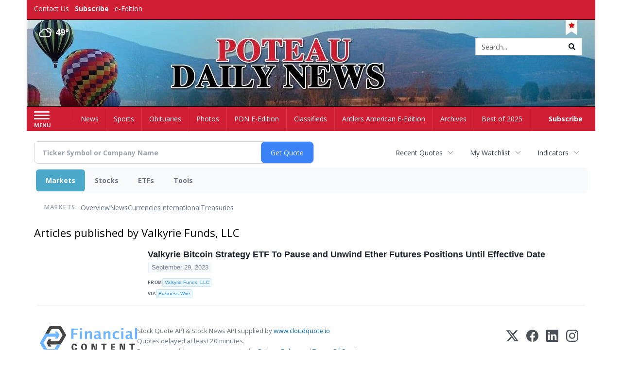

--- FILE ---
content_type: text/html; charset=utf-8
request_url: https://www.google.com/recaptcha/enterprise/anchor?ar=1&k=6LdF3BEhAAAAAEQUmLciJe0QwaHESwQFc2vwCWqh&co=aHR0cHM6Ly9idXNpbmVzcy5wb3RlYXVkYWlseW5ld3MuY29tOjQ0Mw..&hl=en&v=7gg7H51Q-naNfhmCP3_R47ho&size=invisible&anchor-ms=20000&execute-ms=15000&cb=s3lh0bzlr5c
body_size: 48337
content:
<!DOCTYPE HTML><html dir="ltr" lang="en"><head><meta http-equiv="Content-Type" content="text/html; charset=UTF-8">
<meta http-equiv="X-UA-Compatible" content="IE=edge">
<title>reCAPTCHA</title>
<style type="text/css">
/* cyrillic-ext */
@font-face {
  font-family: 'Roboto';
  font-style: normal;
  font-weight: 400;
  font-stretch: 100%;
  src: url(//fonts.gstatic.com/s/roboto/v48/KFO7CnqEu92Fr1ME7kSn66aGLdTylUAMa3GUBHMdazTgWw.woff2) format('woff2');
  unicode-range: U+0460-052F, U+1C80-1C8A, U+20B4, U+2DE0-2DFF, U+A640-A69F, U+FE2E-FE2F;
}
/* cyrillic */
@font-face {
  font-family: 'Roboto';
  font-style: normal;
  font-weight: 400;
  font-stretch: 100%;
  src: url(//fonts.gstatic.com/s/roboto/v48/KFO7CnqEu92Fr1ME7kSn66aGLdTylUAMa3iUBHMdazTgWw.woff2) format('woff2');
  unicode-range: U+0301, U+0400-045F, U+0490-0491, U+04B0-04B1, U+2116;
}
/* greek-ext */
@font-face {
  font-family: 'Roboto';
  font-style: normal;
  font-weight: 400;
  font-stretch: 100%;
  src: url(//fonts.gstatic.com/s/roboto/v48/KFO7CnqEu92Fr1ME7kSn66aGLdTylUAMa3CUBHMdazTgWw.woff2) format('woff2');
  unicode-range: U+1F00-1FFF;
}
/* greek */
@font-face {
  font-family: 'Roboto';
  font-style: normal;
  font-weight: 400;
  font-stretch: 100%;
  src: url(//fonts.gstatic.com/s/roboto/v48/KFO7CnqEu92Fr1ME7kSn66aGLdTylUAMa3-UBHMdazTgWw.woff2) format('woff2');
  unicode-range: U+0370-0377, U+037A-037F, U+0384-038A, U+038C, U+038E-03A1, U+03A3-03FF;
}
/* math */
@font-face {
  font-family: 'Roboto';
  font-style: normal;
  font-weight: 400;
  font-stretch: 100%;
  src: url(//fonts.gstatic.com/s/roboto/v48/KFO7CnqEu92Fr1ME7kSn66aGLdTylUAMawCUBHMdazTgWw.woff2) format('woff2');
  unicode-range: U+0302-0303, U+0305, U+0307-0308, U+0310, U+0312, U+0315, U+031A, U+0326-0327, U+032C, U+032F-0330, U+0332-0333, U+0338, U+033A, U+0346, U+034D, U+0391-03A1, U+03A3-03A9, U+03B1-03C9, U+03D1, U+03D5-03D6, U+03F0-03F1, U+03F4-03F5, U+2016-2017, U+2034-2038, U+203C, U+2040, U+2043, U+2047, U+2050, U+2057, U+205F, U+2070-2071, U+2074-208E, U+2090-209C, U+20D0-20DC, U+20E1, U+20E5-20EF, U+2100-2112, U+2114-2115, U+2117-2121, U+2123-214F, U+2190, U+2192, U+2194-21AE, U+21B0-21E5, U+21F1-21F2, U+21F4-2211, U+2213-2214, U+2216-22FF, U+2308-230B, U+2310, U+2319, U+231C-2321, U+2336-237A, U+237C, U+2395, U+239B-23B7, U+23D0, U+23DC-23E1, U+2474-2475, U+25AF, U+25B3, U+25B7, U+25BD, U+25C1, U+25CA, U+25CC, U+25FB, U+266D-266F, U+27C0-27FF, U+2900-2AFF, U+2B0E-2B11, U+2B30-2B4C, U+2BFE, U+3030, U+FF5B, U+FF5D, U+1D400-1D7FF, U+1EE00-1EEFF;
}
/* symbols */
@font-face {
  font-family: 'Roboto';
  font-style: normal;
  font-weight: 400;
  font-stretch: 100%;
  src: url(//fonts.gstatic.com/s/roboto/v48/KFO7CnqEu92Fr1ME7kSn66aGLdTylUAMaxKUBHMdazTgWw.woff2) format('woff2');
  unicode-range: U+0001-000C, U+000E-001F, U+007F-009F, U+20DD-20E0, U+20E2-20E4, U+2150-218F, U+2190, U+2192, U+2194-2199, U+21AF, U+21E6-21F0, U+21F3, U+2218-2219, U+2299, U+22C4-22C6, U+2300-243F, U+2440-244A, U+2460-24FF, U+25A0-27BF, U+2800-28FF, U+2921-2922, U+2981, U+29BF, U+29EB, U+2B00-2BFF, U+4DC0-4DFF, U+FFF9-FFFB, U+10140-1018E, U+10190-1019C, U+101A0, U+101D0-101FD, U+102E0-102FB, U+10E60-10E7E, U+1D2C0-1D2D3, U+1D2E0-1D37F, U+1F000-1F0FF, U+1F100-1F1AD, U+1F1E6-1F1FF, U+1F30D-1F30F, U+1F315, U+1F31C, U+1F31E, U+1F320-1F32C, U+1F336, U+1F378, U+1F37D, U+1F382, U+1F393-1F39F, U+1F3A7-1F3A8, U+1F3AC-1F3AF, U+1F3C2, U+1F3C4-1F3C6, U+1F3CA-1F3CE, U+1F3D4-1F3E0, U+1F3ED, U+1F3F1-1F3F3, U+1F3F5-1F3F7, U+1F408, U+1F415, U+1F41F, U+1F426, U+1F43F, U+1F441-1F442, U+1F444, U+1F446-1F449, U+1F44C-1F44E, U+1F453, U+1F46A, U+1F47D, U+1F4A3, U+1F4B0, U+1F4B3, U+1F4B9, U+1F4BB, U+1F4BF, U+1F4C8-1F4CB, U+1F4D6, U+1F4DA, U+1F4DF, U+1F4E3-1F4E6, U+1F4EA-1F4ED, U+1F4F7, U+1F4F9-1F4FB, U+1F4FD-1F4FE, U+1F503, U+1F507-1F50B, U+1F50D, U+1F512-1F513, U+1F53E-1F54A, U+1F54F-1F5FA, U+1F610, U+1F650-1F67F, U+1F687, U+1F68D, U+1F691, U+1F694, U+1F698, U+1F6AD, U+1F6B2, U+1F6B9-1F6BA, U+1F6BC, U+1F6C6-1F6CF, U+1F6D3-1F6D7, U+1F6E0-1F6EA, U+1F6F0-1F6F3, U+1F6F7-1F6FC, U+1F700-1F7FF, U+1F800-1F80B, U+1F810-1F847, U+1F850-1F859, U+1F860-1F887, U+1F890-1F8AD, U+1F8B0-1F8BB, U+1F8C0-1F8C1, U+1F900-1F90B, U+1F93B, U+1F946, U+1F984, U+1F996, U+1F9E9, U+1FA00-1FA6F, U+1FA70-1FA7C, U+1FA80-1FA89, U+1FA8F-1FAC6, U+1FACE-1FADC, U+1FADF-1FAE9, U+1FAF0-1FAF8, U+1FB00-1FBFF;
}
/* vietnamese */
@font-face {
  font-family: 'Roboto';
  font-style: normal;
  font-weight: 400;
  font-stretch: 100%;
  src: url(//fonts.gstatic.com/s/roboto/v48/KFO7CnqEu92Fr1ME7kSn66aGLdTylUAMa3OUBHMdazTgWw.woff2) format('woff2');
  unicode-range: U+0102-0103, U+0110-0111, U+0128-0129, U+0168-0169, U+01A0-01A1, U+01AF-01B0, U+0300-0301, U+0303-0304, U+0308-0309, U+0323, U+0329, U+1EA0-1EF9, U+20AB;
}
/* latin-ext */
@font-face {
  font-family: 'Roboto';
  font-style: normal;
  font-weight: 400;
  font-stretch: 100%;
  src: url(//fonts.gstatic.com/s/roboto/v48/KFO7CnqEu92Fr1ME7kSn66aGLdTylUAMa3KUBHMdazTgWw.woff2) format('woff2');
  unicode-range: U+0100-02BA, U+02BD-02C5, U+02C7-02CC, U+02CE-02D7, U+02DD-02FF, U+0304, U+0308, U+0329, U+1D00-1DBF, U+1E00-1E9F, U+1EF2-1EFF, U+2020, U+20A0-20AB, U+20AD-20C0, U+2113, U+2C60-2C7F, U+A720-A7FF;
}
/* latin */
@font-face {
  font-family: 'Roboto';
  font-style: normal;
  font-weight: 400;
  font-stretch: 100%;
  src: url(//fonts.gstatic.com/s/roboto/v48/KFO7CnqEu92Fr1ME7kSn66aGLdTylUAMa3yUBHMdazQ.woff2) format('woff2');
  unicode-range: U+0000-00FF, U+0131, U+0152-0153, U+02BB-02BC, U+02C6, U+02DA, U+02DC, U+0304, U+0308, U+0329, U+2000-206F, U+20AC, U+2122, U+2191, U+2193, U+2212, U+2215, U+FEFF, U+FFFD;
}
/* cyrillic-ext */
@font-face {
  font-family: 'Roboto';
  font-style: normal;
  font-weight: 500;
  font-stretch: 100%;
  src: url(//fonts.gstatic.com/s/roboto/v48/KFO7CnqEu92Fr1ME7kSn66aGLdTylUAMa3GUBHMdazTgWw.woff2) format('woff2');
  unicode-range: U+0460-052F, U+1C80-1C8A, U+20B4, U+2DE0-2DFF, U+A640-A69F, U+FE2E-FE2F;
}
/* cyrillic */
@font-face {
  font-family: 'Roboto';
  font-style: normal;
  font-weight: 500;
  font-stretch: 100%;
  src: url(//fonts.gstatic.com/s/roboto/v48/KFO7CnqEu92Fr1ME7kSn66aGLdTylUAMa3iUBHMdazTgWw.woff2) format('woff2');
  unicode-range: U+0301, U+0400-045F, U+0490-0491, U+04B0-04B1, U+2116;
}
/* greek-ext */
@font-face {
  font-family: 'Roboto';
  font-style: normal;
  font-weight: 500;
  font-stretch: 100%;
  src: url(//fonts.gstatic.com/s/roboto/v48/KFO7CnqEu92Fr1ME7kSn66aGLdTylUAMa3CUBHMdazTgWw.woff2) format('woff2');
  unicode-range: U+1F00-1FFF;
}
/* greek */
@font-face {
  font-family: 'Roboto';
  font-style: normal;
  font-weight: 500;
  font-stretch: 100%;
  src: url(//fonts.gstatic.com/s/roboto/v48/KFO7CnqEu92Fr1ME7kSn66aGLdTylUAMa3-UBHMdazTgWw.woff2) format('woff2');
  unicode-range: U+0370-0377, U+037A-037F, U+0384-038A, U+038C, U+038E-03A1, U+03A3-03FF;
}
/* math */
@font-face {
  font-family: 'Roboto';
  font-style: normal;
  font-weight: 500;
  font-stretch: 100%;
  src: url(//fonts.gstatic.com/s/roboto/v48/KFO7CnqEu92Fr1ME7kSn66aGLdTylUAMawCUBHMdazTgWw.woff2) format('woff2');
  unicode-range: U+0302-0303, U+0305, U+0307-0308, U+0310, U+0312, U+0315, U+031A, U+0326-0327, U+032C, U+032F-0330, U+0332-0333, U+0338, U+033A, U+0346, U+034D, U+0391-03A1, U+03A3-03A9, U+03B1-03C9, U+03D1, U+03D5-03D6, U+03F0-03F1, U+03F4-03F5, U+2016-2017, U+2034-2038, U+203C, U+2040, U+2043, U+2047, U+2050, U+2057, U+205F, U+2070-2071, U+2074-208E, U+2090-209C, U+20D0-20DC, U+20E1, U+20E5-20EF, U+2100-2112, U+2114-2115, U+2117-2121, U+2123-214F, U+2190, U+2192, U+2194-21AE, U+21B0-21E5, U+21F1-21F2, U+21F4-2211, U+2213-2214, U+2216-22FF, U+2308-230B, U+2310, U+2319, U+231C-2321, U+2336-237A, U+237C, U+2395, U+239B-23B7, U+23D0, U+23DC-23E1, U+2474-2475, U+25AF, U+25B3, U+25B7, U+25BD, U+25C1, U+25CA, U+25CC, U+25FB, U+266D-266F, U+27C0-27FF, U+2900-2AFF, U+2B0E-2B11, U+2B30-2B4C, U+2BFE, U+3030, U+FF5B, U+FF5D, U+1D400-1D7FF, U+1EE00-1EEFF;
}
/* symbols */
@font-face {
  font-family: 'Roboto';
  font-style: normal;
  font-weight: 500;
  font-stretch: 100%;
  src: url(//fonts.gstatic.com/s/roboto/v48/KFO7CnqEu92Fr1ME7kSn66aGLdTylUAMaxKUBHMdazTgWw.woff2) format('woff2');
  unicode-range: U+0001-000C, U+000E-001F, U+007F-009F, U+20DD-20E0, U+20E2-20E4, U+2150-218F, U+2190, U+2192, U+2194-2199, U+21AF, U+21E6-21F0, U+21F3, U+2218-2219, U+2299, U+22C4-22C6, U+2300-243F, U+2440-244A, U+2460-24FF, U+25A0-27BF, U+2800-28FF, U+2921-2922, U+2981, U+29BF, U+29EB, U+2B00-2BFF, U+4DC0-4DFF, U+FFF9-FFFB, U+10140-1018E, U+10190-1019C, U+101A0, U+101D0-101FD, U+102E0-102FB, U+10E60-10E7E, U+1D2C0-1D2D3, U+1D2E0-1D37F, U+1F000-1F0FF, U+1F100-1F1AD, U+1F1E6-1F1FF, U+1F30D-1F30F, U+1F315, U+1F31C, U+1F31E, U+1F320-1F32C, U+1F336, U+1F378, U+1F37D, U+1F382, U+1F393-1F39F, U+1F3A7-1F3A8, U+1F3AC-1F3AF, U+1F3C2, U+1F3C4-1F3C6, U+1F3CA-1F3CE, U+1F3D4-1F3E0, U+1F3ED, U+1F3F1-1F3F3, U+1F3F5-1F3F7, U+1F408, U+1F415, U+1F41F, U+1F426, U+1F43F, U+1F441-1F442, U+1F444, U+1F446-1F449, U+1F44C-1F44E, U+1F453, U+1F46A, U+1F47D, U+1F4A3, U+1F4B0, U+1F4B3, U+1F4B9, U+1F4BB, U+1F4BF, U+1F4C8-1F4CB, U+1F4D6, U+1F4DA, U+1F4DF, U+1F4E3-1F4E6, U+1F4EA-1F4ED, U+1F4F7, U+1F4F9-1F4FB, U+1F4FD-1F4FE, U+1F503, U+1F507-1F50B, U+1F50D, U+1F512-1F513, U+1F53E-1F54A, U+1F54F-1F5FA, U+1F610, U+1F650-1F67F, U+1F687, U+1F68D, U+1F691, U+1F694, U+1F698, U+1F6AD, U+1F6B2, U+1F6B9-1F6BA, U+1F6BC, U+1F6C6-1F6CF, U+1F6D3-1F6D7, U+1F6E0-1F6EA, U+1F6F0-1F6F3, U+1F6F7-1F6FC, U+1F700-1F7FF, U+1F800-1F80B, U+1F810-1F847, U+1F850-1F859, U+1F860-1F887, U+1F890-1F8AD, U+1F8B0-1F8BB, U+1F8C0-1F8C1, U+1F900-1F90B, U+1F93B, U+1F946, U+1F984, U+1F996, U+1F9E9, U+1FA00-1FA6F, U+1FA70-1FA7C, U+1FA80-1FA89, U+1FA8F-1FAC6, U+1FACE-1FADC, U+1FADF-1FAE9, U+1FAF0-1FAF8, U+1FB00-1FBFF;
}
/* vietnamese */
@font-face {
  font-family: 'Roboto';
  font-style: normal;
  font-weight: 500;
  font-stretch: 100%;
  src: url(//fonts.gstatic.com/s/roboto/v48/KFO7CnqEu92Fr1ME7kSn66aGLdTylUAMa3OUBHMdazTgWw.woff2) format('woff2');
  unicode-range: U+0102-0103, U+0110-0111, U+0128-0129, U+0168-0169, U+01A0-01A1, U+01AF-01B0, U+0300-0301, U+0303-0304, U+0308-0309, U+0323, U+0329, U+1EA0-1EF9, U+20AB;
}
/* latin-ext */
@font-face {
  font-family: 'Roboto';
  font-style: normal;
  font-weight: 500;
  font-stretch: 100%;
  src: url(//fonts.gstatic.com/s/roboto/v48/KFO7CnqEu92Fr1ME7kSn66aGLdTylUAMa3KUBHMdazTgWw.woff2) format('woff2');
  unicode-range: U+0100-02BA, U+02BD-02C5, U+02C7-02CC, U+02CE-02D7, U+02DD-02FF, U+0304, U+0308, U+0329, U+1D00-1DBF, U+1E00-1E9F, U+1EF2-1EFF, U+2020, U+20A0-20AB, U+20AD-20C0, U+2113, U+2C60-2C7F, U+A720-A7FF;
}
/* latin */
@font-face {
  font-family: 'Roboto';
  font-style: normal;
  font-weight: 500;
  font-stretch: 100%;
  src: url(//fonts.gstatic.com/s/roboto/v48/KFO7CnqEu92Fr1ME7kSn66aGLdTylUAMa3yUBHMdazQ.woff2) format('woff2');
  unicode-range: U+0000-00FF, U+0131, U+0152-0153, U+02BB-02BC, U+02C6, U+02DA, U+02DC, U+0304, U+0308, U+0329, U+2000-206F, U+20AC, U+2122, U+2191, U+2193, U+2212, U+2215, U+FEFF, U+FFFD;
}
/* cyrillic-ext */
@font-face {
  font-family: 'Roboto';
  font-style: normal;
  font-weight: 900;
  font-stretch: 100%;
  src: url(//fonts.gstatic.com/s/roboto/v48/KFO7CnqEu92Fr1ME7kSn66aGLdTylUAMa3GUBHMdazTgWw.woff2) format('woff2');
  unicode-range: U+0460-052F, U+1C80-1C8A, U+20B4, U+2DE0-2DFF, U+A640-A69F, U+FE2E-FE2F;
}
/* cyrillic */
@font-face {
  font-family: 'Roboto';
  font-style: normal;
  font-weight: 900;
  font-stretch: 100%;
  src: url(//fonts.gstatic.com/s/roboto/v48/KFO7CnqEu92Fr1ME7kSn66aGLdTylUAMa3iUBHMdazTgWw.woff2) format('woff2');
  unicode-range: U+0301, U+0400-045F, U+0490-0491, U+04B0-04B1, U+2116;
}
/* greek-ext */
@font-face {
  font-family: 'Roboto';
  font-style: normal;
  font-weight: 900;
  font-stretch: 100%;
  src: url(//fonts.gstatic.com/s/roboto/v48/KFO7CnqEu92Fr1ME7kSn66aGLdTylUAMa3CUBHMdazTgWw.woff2) format('woff2');
  unicode-range: U+1F00-1FFF;
}
/* greek */
@font-face {
  font-family: 'Roboto';
  font-style: normal;
  font-weight: 900;
  font-stretch: 100%;
  src: url(//fonts.gstatic.com/s/roboto/v48/KFO7CnqEu92Fr1ME7kSn66aGLdTylUAMa3-UBHMdazTgWw.woff2) format('woff2');
  unicode-range: U+0370-0377, U+037A-037F, U+0384-038A, U+038C, U+038E-03A1, U+03A3-03FF;
}
/* math */
@font-face {
  font-family: 'Roboto';
  font-style: normal;
  font-weight: 900;
  font-stretch: 100%;
  src: url(//fonts.gstatic.com/s/roboto/v48/KFO7CnqEu92Fr1ME7kSn66aGLdTylUAMawCUBHMdazTgWw.woff2) format('woff2');
  unicode-range: U+0302-0303, U+0305, U+0307-0308, U+0310, U+0312, U+0315, U+031A, U+0326-0327, U+032C, U+032F-0330, U+0332-0333, U+0338, U+033A, U+0346, U+034D, U+0391-03A1, U+03A3-03A9, U+03B1-03C9, U+03D1, U+03D5-03D6, U+03F0-03F1, U+03F4-03F5, U+2016-2017, U+2034-2038, U+203C, U+2040, U+2043, U+2047, U+2050, U+2057, U+205F, U+2070-2071, U+2074-208E, U+2090-209C, U+20D0-20DC, U+20E1, U+20E5-20EF, U+2100-2112, U+2114-2115, U+2117-2121, U+2123-214F, U+2190, U+2192, U+2194-21AE, U+21B0-21E5, U+21F1-21F2, U+21F4-2211, U+2213-2214, U+2216-22FF, U+2308-230B, U+2310, U+2319, U+231C-2321, U+2336-237A, U+237C, U+2395, U+239B-23B7, U+23D0, U+23DC-23E1, U+2474-2475, U+25AF, U+25B3, U+25B7, U+25BD, U+25C1, U+25CA, U+25CC, U+25FB, U+266D-266F, U+27C0-27FF, U+2900-2AFF, U+2B0E-2B11, U+2B30-2B4C, U+2BFE, U+3030, U+FF5B, U+FF5D, U+1D400-1D7FF, U+1EE00-1EEFF;
}
/* symbols */
@font-face {
  font-family: 'Roboto';
  font-style: normal;
  font-weight: 900;
  font-stretch: 100%;
  src: url(//fonts.gstatic.com/s/roboto/v48/KFO7CnqEu92Fr1ME7kSn66aGLdTylUAMaxKUBHMdazTgWw.woff2) format('woff2');
  unicode-range: U+0001-000C, U+000E-001F, U+007F-009F, U+20DD-20E0, U+20E2-20E4, U+2150-218F, U+2190, U+2192, U+2194-2199, U+21AF, U+21E6-21F0, U+21F3, U+2218-2219, U+2299, U+22C4-22C6, U+2300-243F, U+2440-244A, U+2460-24FF, U+25A0-27BF, U+2800-28FF, U+2921-2922, U+2981, U+29BF, U+29EB, U+2B00-2BFF, U+4DC0-4DFF, U+FFF9-FFFB, U+10140-1018E, U+10190-1019C, U+101A0, U+101D0-101FD, U+102E0-102FB, U+10E60-10E7E, U+1D2C0-1D2D3, U+1D2E0-1D37F, U+1F000-1F0FF, U+1F100-1F1AD, U+1F1E6-1F1FF, U+1F30D-1F30F, U+1F315, U+1F31C, U+1F31E, U+1F320-1F32C, U+1F336, U+1F378, U+1F37D, U+1F382, U+1F393-1F39F, U+1F3A7-1F3A8, U+1F3AC-1F3AF, U+1F3C2, U+1F3C4-1F3C6, U+1F3CA-1F3CE, U+1F3D4-1F3E0, U+1F3ED, U+1F3F1-1F3F3, U+1F3F5-1F3F7, U+1F408, U+1F415, U+1F41F, U+1F426, U+1F43F, U+1F441-1F442, U+1F444, U+1F446-1F449, U+1F44C-1F44E, U+1F453, U+1F46A, U+1F47D, U+1F4A3, U+1F4B0, U+1F4B3, U+1F4B9, U+1F4BB, U+1F4BF, U+1F4C8-1F4CB, U+1F4D6, U+1F4DA, U+1F4DF, U+1F4E3-1F4E6, U+1F4EA-1F4ED, U+1F4F7, U+1F4F9-1F4FB, U+1F4FD-1F4FE, U+1F503, U+1F507-1F50B, U+1F50D, U+1F512-1F513, U+1F53E-1F54A, U+1F54F-1F5FA, U+1F610, U+1F650-1F67F, U+1F687, U+1F68D, U+1F691, U+1F694, U+1F698, U+1F6AD, U+1F6B2, U+1F6B9-1F6BA, U+1F6BC, U+1F6C6-1F6CF, U+1F6D3-1F6D7, U+1F6E0-1F6EA, U+1F6F0-1F6F3, U+1F6F7-1F6FC, U+1F700-1F7FF, U+1F800-1F80B, U+1F810-1F847, U+1F850-1F859, U+1F860-1F887, U+1F890-1F8AD, U+1F8B0-1F8BB, U+1F8C0-1F8C1, U+1F900-1F90B, U+1F93B, U+1F946, U+1F984, U+1F996, U+1F9E9, U+1FA00-1FA6F, U+1FA70-1FA7C, U+1FA80-1FA89, U+1FA8F-1FAC6, U+1FACE-1FADC, U+1FADF-1FAE9, U+1FAF0-1FAF8, U+1FB00-1FBFF;
}
/* vietnamese */
@font-face {
  font-family: 'Roboto';
  font-style: normal;
  font-weight: 900;
  font-stretch: 100%;
  src: url(//fonts.gstatic.com/s/roboto/v48/KFO7CnqEu92Fr1ME7kSn66aGLdTylUAMa3OUBHMdazTgWw.woff2) format('woff2');
  unicode-range: U+0102-0103, U+0110-0111, U+0128-0129, U+0168-0169, U+01A0-01A1, U+01AF-01B0, U+0300-0301, U+0303-0304, U+0308-0309, U+0323, U+0329, U+1EA0-1EF9, U+20AB;
}
/* latin-ext */
@font-face {
  font-family: 'Roboto';
  font-style: normal;
  font-weight: 900;
  font-stretch: 100%;
  src: url(//fonts.gstatic.com/s/roboto/v48/KFO7CnqEu92Fr1ME7kSn66aGLdTylUAMa3KUBHMdazTgWw.woff2) format('woff2');
  unicode-range: U+0100-02BA, U+02BD-02C5, U+02C7-02CC, U+02CE-02D7, U+02DD-02FF, U+0304, U+0308, U+0329, U+1D00-1DBF, U+1E00-1E9F, U+1EF2-1EFF, U+2020, U+20A0-20AB, U+20AD-20C0, U+2113, U+2C60-2C7F, U+A720-A7FF;
}
/* latin */
@font-face {
  font-family: 'Roboto';
  font-style: normal;
  font-weight: 900;
  font-stretch: 100%;
  src: url(//fonts.gstatic.com/s/roboto/v48/KFO7CnqEu92Fr1ME7kSn66aGLdTylUAMa3yUBHMdazQ.woff2) format('woff2');
  unicode-range: U+0000-00FF, U+0131, U+0152-0153, U+02BB-02BC, U+02C6, U+02DA, U+02DC, U+0304, U+0308, U+0329, U+2000-206F, U+20AC, U+2122, U+2191, U+2193, U+2212, U+2215, U+FEFF, U+FFFD;
}

</style>
<link rel="stylesheet" type="text/css" href="https://www.gstatic.com/recaptcha/releases/7gg7H51Q-naNfhmCP3_R47ho/styles__ltr.css">
<script nonce="6J1U6MttgqKA0_KjJkCBpA" type="text/javascript">window['__recaptcha_api'] = 'https://www.google.com/recaptcha/enterprise/';</script>
<script type="text/javascript" src="https://www.gstatic.com/recaptcha/releases/7gg7H51Q-naNfhmCP3_R47ho/recaptcha__en.js" nonce="6J1U6MttgqKA0_KjJkCBpA">
      
    </script></head>
<body><div id="rc-anchor-alert" class="rc-anchor-alert"></div>
<input type="hidden" id="recaptcha-token" value="[base64]">
<script type="text/javascript" nonce="6J1U6MttgqKA0_KjJkCBpA">
      recaptcha.anchor.Main.init("[\x22ainput\x22,[\x22bgdata\x22,\x22\x22,\[base64]/[base64]/[base64]/[base64]/cjw8ejpyPj4+eil9Y2F0Y2gobCl7dGhyb3cgbDt9fSxIPWZ1bmN0aW9uKHcsdCx6KXtpZih3PT0xOTR8fHc9PTIwOCl0LnZbd10/dC52W3ddLmNvbmNhdCh6KTp0LnZbd109b2Yoeix0KTtlbHNle2lmKHQuYkImJnchPTMxNylyZXR1cm47dz09NjZ8fHc9PTEyMnx8dz09NDcwfHx3PT00NHx8dz09NDE2fHx3PT0zOTd8fHc9PTQyMXx8dz09Njh8fHc9PTcwfHx3PT0xODQ/[base64]/[base64]/[base64]/bmV3IGRbVl0oSlswXSk6cD09Mj9uZXcgZFtWXShKWzBdLEpbMV0pOnA9PTM/bmV3IGRbVl0oSlswXSxKWzFdLEpbMl0pOnA9PTQ/[base64]/[base64]/[base64]/[base64]\x22,\[base64]\\u003d\\u003d\x22,\x22YMK1McKHwrfCo8KDOwTCoCVew7zDkcKHwqHDp8K2wpctw5AGwqTDkMOxw4DDkcKLCMKBXjDDr8KzEcKCWn/[base64]/DkXzCsAd6BT0JwoB3wr3CvhjDrB7DrUR9wrLCjH3Dk0tAwosFwpDChDfDnMKdw4QnBHQbL8KSw7bCnsOWw6bDg8OIwoHCtkclasOqw4dUw5PDocKTP1VywoXDmVAtbsK2w6LCt8O9HsOhwqAAO8ONAsKjendTw7EsHMO8w77DoRfCqsOsUiQDSywFw7/CkBBJwqLDgSRIU8KKwq1gRsOyw4TDllnDpcOfwrXDul5nNibDpMKGK1HDt0JHKRvDuMOmwoPDi8OrwrPCqBTCpsKEJi7ChsKPwpopw4HDpm5Nw4UeEcKaRMKjwrzDhcKiZk1uw5/DhwYaYCJyQMKMw5pDUMOhwrPCiW7DkQt8RsOOBhfCtMONworDpsKKwrfDuUtjaxgiYCVnFsKzw4xHTHHDksKADcKNSyTCgyHCryTCh8O2w6DCuifDhsKjwqPCoMOAAMOXM8OgHFHCp1w9c8K2w6nDmMKywpHDpsK/w6F9woNhw4DDhcKzfMKKwp/CrGTCusKIW3nDg8O0woQ3Jg7CrsKeMsO7O8Kzw6PCr8KZcAvCr3fCksKfw5kawq53w5tLflsrATNswpTCqQ7DqgtHXipAw4IHYQABNcO9N1l9w7YkNRoYwqYeZcKBfsKiRCXDhljDvsKTw63Dk1fCocOjGz42E1jCu8Knw77DocKmXcOHHsOCw7DCp0/DnsKEDHPCnMK8D8OMwo7DgsOdfijChCXDsEPDuMOSfMOOdsOfYsOAwpclGcOTwr/CjcOPWzfCnA0LwrfCnG8xwpJUw67DmcKAw6IYL8O2wpHDkEzDrm7DocKmMktZQ8Opw5LDiMKYCWV0w5zCk8KdwqpcL8Oww5fDvUhcw5XDiRc6woTDrSo2wrtXA8K2wpAkw5llasOxe2jCnhFdd8K5woTCkcOAw4bChMO1w6VcXC/[base64]/[base64]/w5LChGUbwqLCksKWBsOgwoQ+wqFTwpRxwrtZwqvDrEjCo1PDqEzDmDTCmj1MEsOAJMKmdmDDgAXDm1o+OMKPwp3CqsKWw4ojXMO5KcOkwpPCjcKZO2DDpcOBwpQbwrF8w7/DqsOSTWfCocKeJcOOw5DClMOOwqwgwq0/CnbDg8KjIRLCsCHCmX4DPW1aRcOiw5PCoXRPE3vDgsK6NcKJMcOISg4GfXIFECPCpULDssKZw7/CqcKqwrNAw5XDvUXCtgDCpCnDvMO6w7HCpMOKwokuwrsLDQB7dnxqw5zDom/DmQLCrSPCssOXbRZUamJfwpstwoB8acKvw6tUS3zCqsKRw6rDs8KwbcOCRMOYw5nCo8KMwq3Duy/Cv8O6w7jDr8KdG0M3wojCnsObwpvDvntOw7vDs8KDw4HCkg0kw6I6AMKQTTDCiMK/w4Y+Y8OfOX7DjFZiAmhuZMKGw7RzNEnDp3vCnWJEOEp4bRLDiMOiwqDCv3PChAEJc0VRwoohGlAFwq7CgcKtwrtdw7pZw77DiMK2wo0Ew4JYwo7Dvg3CkhDDmsKAwo/Dhg/[base64]/[base64]/w57CrcOwwrPDi2PDvMOnwrUpBcOjalNVFglMw6XDuXXCr8OAVMOGwpkhw6dSw5FwSE/Cjm9nAkN6R3nCtgfDnMO8wowLwoXCjsOOb8Kuw74Fw57DmX/[base64]/JiUHacO8Z8OVXifDkAZbZ8Oyw5fDnMOvw5nClTEHw7wFw7ckw4F3wq3CjjTDuBgJw7PDrgDCgsO8XhInw59+wrYYwqciK8Kqwr4RI8K0wo/CpsKMXMO0cyFMw4zCucKVO0J5AnPCrsK+w5HCgxXDmB3CtMKtOTbDkcOLw4DCqQhEfcOjwoYYZU09fsONwp/Dqg7DhyoUw453RMKFQBpuwrjDoMOzcn0YYSjDscOQPULClCDCqMOBb8OGfW87wqZ6VMKAw6/CmRJuL8OUEsKDG1TCt8OQwq5Xw6zDul/[base64]/[base64]/MsOQwozCjmoGLmrCtSICwqYswps7w5vCqUzCmsOxw7vDkGtMwozCn8O/AyHCtcODwo9/wpbCimhTw79Gw48kw7RvwozDm8KtCsK1woBvwr0EE8KOOcKFUHTChSXDosO4eMO7QMK1w40Ow7VFJcK/[base64]/XjLCtzrChsKleMOwNSPDuRIubgklwpoiw4DDi8Klw4F5dMKNwq5Hw5vDh1dDwqjCpyzDm8OvRBoawoAlUkhEwq/CvXXCisOde8KddQURVsOpwqbCpTzCi8KpWsKrwo7Dp1TDild/H8K8JDPCucKQwpZNw7HDun7DoGlWw4FjSDTDgsKwAMOdw73CmTJcGnZgAcKGJcOoAh3DrsOKDcKFw6J5dcK/wrRAYsKKwqAPY3jDpsO0w7fDt8Ogw5wKDB1WwqHDrUsSeWDCoWcGwql3wpjDhEthw6kAFSZ8w5sfwprDvcKYw5nDhiJKwrgmC8Kkw6YmMMKAwpXCicKBbcKqw5A/dmpJw6XDuMOrKBbDhcO3wp0Kw53DgAEdwrdhN8K6wrfCtcKjBMOGPzLCky1pVRTCpsKnAUzDq2HDkcKBwqvDhcOfw70hSBfCqUXCplo/wo9pU8KbL8KMGhHCtcKww58Pwop/KW7Ci2bDvsKqSktAJy4fDGjCnMK/wq4mw6nCoMKIwrI9BiclCEYYXsOwJ8Obw59dbcKNw6s0wrlXw4HDpSzDpgrCoMKLa05zw4/Cjzl2w5/[base64]/Ylhew7PDn8O2w5nCsFPCn8KpbEU0wqVMwoHChGzDg8O/w5HCgsKswqTDhsKXwo5sZ8K6KGVtwrcQVGZNwo40wpbChMOEw6pjJcKdXMOxBMKQPlnCq27Cij0Iw6LDrMOlQQkib0HDpzAyCxvCiMKIbULDnAPCglPClnoFw4BKVBPCn8OxS8Ktw63Cs8O7wp/Dl2cZBsKQej7DqcKDw5XCn3HCih3Ck8ONS8OFV8Klw55fwr3CkBNkBFRew6d7wr5FDE0jUXZlw7A/w4FOw7PDsAUTJ03DmsO2w6kKwosEw6bCncOtwrXDjMKeFMOiegopw6IFwqcvw481w74fw4HDvRbCpBPCv8OSw6hrHFN7woHDusKjb8KhcTshw6EcEV4tRcKaPDs3WMKJfMOiwpPCisOUXGnDlsKAT1AfWkJvwq/Cm2nDpQHDgFstbMKkYnbDjkhnSMO7HsKMJcK3w7rDoMKycTJew6nDk8Ovwow9AxpbRTLCuDA8wqPDnsOaUSfDlFpPEQ/DpFLDjsKFLAFkP1HDskA2w5w+wpvDgMOpwpHDpV7CuMKdU8Oxw6bCu0cnwo/[base64]/[base64]/w6/DnsOhM8OJw4oTw7XDhxnDgC/DswfCj19NS8OSSzXDmC1tw5/Dtn46wqlDw6U3LWPDvsOvSMK3DsKYEsO5ccKUKMO2WyoWCMORSMOKT1kTw63DgAfDlUTCvC7DlkjDtU87w7MyHcKIEUkIwp/DqC9+DlzCgVgqwrDDk2rDjsK+wr7CpEhRw73CnQVRwq3CrMOgwqXCs8K0aXPDgcKYaw8rwqJ3w7JPw7rDo3rCnhnCnHFUUcKJw6wtSsKdwo0DUkXDtsOhPB5LNcKHw4/DvATCtDYXIVtdw7LCmsOuUMO7w4RZwq1ZwqkGw7w/f8Khw6zCqsOBIjrDjsOEwobCgsOEMVzCssOXwpDCtFbDhD/[base64]/CgknDisO2MErClcKrNzfChi3DnFRwGcOgwq3CmEXDvVofHlvDrnrCqcOYwpM7GGZXYsOTfMK6wojDvMOnFhbDojjDgcO1O8OwwoPDnMK/UG/[base64]/DmcO3wp7DvMKnwrMQeSYtw5UlCMKtdsOeJR3CvMK5wrTDtcOiFMOLw6YhLcOcw57DuMOww7U3A8KJX8KXWxzCpMOJwo8FwohZwo3Cn1HCjcOxw7LCog3DmsK+woDDvcOBJ8O/TQlLw7HCmAsXccKIwqHCk8KHw6zCtcOafMKHw6TDtcKnI8OOwrDDiMKZwrPDskwRCW8jw4XCmj/Cqnxqw4o7Mzh1woIpScO1wroOwqXDqMKUeMK9G3MbbSLCjsKNCg1oCcKiwoQqeMKMw73DuSkib8O7ZMOIw5rDqkXDkcOBw5NxJcKYw7XDkTdYw5fCmMOrwqM0Jyl0ScOBVSzCrU8twpYnw63CqgjCml7DusOiw4RSwrjCvE7DlcKYw5PCgn3CmcKNW8KpwpIDUi/CpMK3QWMNwqVbwpLChMKAw5HCpsO+V8KNwrUbQmLDgsK6dcKleMO4WMOfwqHClQXCpcKDw6XCgVh9cm8sw71AZSLCoMKKDX9MIV9Vwrdqw7jCt8KhJHfCssKpCUbDisKFw5XCnWTDssKUS8KGd8Ktwohvwo9vw7PDlj/CmlvCrMKTwr1HRmlRE8Kywp7DuHLDksK0RhHDiWIswr7ClsOHwpQ4wprCrMORwofDhhLDi3QVDGfCjzoLN8KlasKZw4UuW8KocsONRx0WwqjCocKkPCzCgcKLwpsEUH/[base64]/DgcO1wozDhUcoDlbDq8KhWsK5w5VSwqPDvcKhdwXCiCTDnEHCp8K+wpLDq151esKWNsOyL8KfwosQwr7CgQnDhcOHw705GcKBP8KYS8K5QMK9w6h+w6RwwqNXaMOhwr/DqcKkw5FMwojDosO+w6t/wp4GwqEJw53DhUFqw6MFwqDDjMKKwobCth7Du1nDpSzDghjCtsOgw4PDksKVwrhrDw4WKGJgUnTCrxrDhcOLw7LDqcKuQMKpw79GNyDCgW8HYR7Dr3pgc8O+NcKPITnCk2XDrCvCtmnDiTvCpsOKTVpNw6rDosOfPm/Dr8KvRcOdwo9Vw6LDjsOQwrnCu8OVw4nDjcOJCcKIfGPDsMKVa3IWw6vDpxbCksKvKsKbwrdVwqLCgMOkw5gSwoTCpm9GPMOmw5AzMV8ZcSEIbFIRR8OOw6dQbhvDgWfCtFsAJDjCg8O0w5kUTFgxw5AMQGImNk9hw4pAw7owwos8wpfCsyfDoG/CsU7DuhvDlRFRKB1GSifDvElnJsOFw4zDsH7CoMO/[base64]/DlsOFwp/[base64]/REBFZMOPISYYWcKdw4/Dggdkw5JnZhXDoVFOZ1fDvcO4w7/DpsKrPwLCp058JkXCoXDDo8ObJVzCoBQ9w6fCicOnw7zDgmHCqms2wp3CtsO/woA4w73CosOQfsOBUsKOw4XCiMOlHDEwLk3CgcOPFcO8wrQJPcKANlbDtMOdCcK5MzTDm0vCtsOww5XCtE3CisKFIcOywqbCoxExKxPCsDIOwq3Ds8KhR8O7RcKbOMKew6fDgVfCosOywprCq8KYEWxmw4/CrMKIwonDix4iaMOIw7fCmTkBwqXDu8Kow4vDuMKpwobDsMOZVsOjwovCiHvDiHHDnQcvw5Z7wrDCiXgowqHDpMKFw4fDgzVjQAUlW8KoTcKYY8OkccK8bRN1w5Nmw78twr5ccHfDrxF7JcOLJMOAw5UUwo/Cq8KdImzDpFQMwoBEw4TCiF4Pwptxwp4zCmvDqkBXf04Lw77Du8OBB8KVFFbDrcOtwptHw5/DhsOoEMKhwpRew4MUeUI6wo1LKg3Dvi7CvBzDm3rDuTvDnUFvw7vCqBzDvcORw4vCtAvCrMOmSQFzwr95w6sbw4/CmMOXUXFXwr4Mw58EaMKZBsOHWcOyAjJ7esOqKy3DusOGVcKlcxECwrzDgsOyw6fDvsKsA0dTwoJPExvDqRnDhMOzO8Opwp7Dh2vCgsKUwrQlwqIkwpxGw6dOw77DkldKw483NBxEwpPCtMKFw4fDosO8wpXDmcK4woMCGH5/[base64]/Djw18HMKoDsK9dsKzE8Owwp7DkHAcwpPDk2BjwqoHw4gFwpvDvcKUwr7DnXvDsU/DhMOvazXDkCHDj8KQCGJ9wrBvw4/DgcKOw7RmOGTDtcKZGRQmLkA5D8OQwrVPwqJlICl/w4xdwofCnsKRw5vDisO8wqJMb8KIw4JiwrLDoMKaw5YmQcO5f3HDs8OIwo4eIsKcw6nChcOCLcKXw7grw49Qw7Myw4DDj8KZw6I/w4TClmfDi0g/[base64]/CisK6wpvClcOOWxN+w5XDvQrDosKYw7tUdMKOw7tWZMOVMsOlQw7CqMOfQ8KvbMKow41NbcK2wrHDp0ZAwogvMDkfMMOQXmvCuXcGRMOYRsOmwrHDhi7CnVjDpDkew4HDqFo5wrrCvAZ/PgXDkMODw7o4w6tsPR/[base64]/[base64]/CvkzChcOZwrYtKV4rw5QbaT/DuyHCtMOJDi0awrbDiC4PV0EudUoSfzLDmmJlw48twqlLI8KAwotwasOIAcK7wpJrwo0ZU1o7wr/DoHtxw5JSAMOHw7k+wqzDtWvCkB4sQsO2w6Zswr1iUMKlw73DigvDkSzDr8KTw6fDuXwVHmpGwqLCtBItw6/Cty/CqG3ChHUPwq5ze8Ksw7p8wq1ew5ZnQMK7w6HDh8KWw5ZGC2XDjMOdCRUuOcKVScOOIjvDksOeCMOQOy5RIsKgbWrDg8Oew4zDm8K1NCjDsMKow5fDpMKRfgk/[base64]/CqUFrw5HDucOxdQxKWR7DrATCkxIcYjJYw5V9wp8jTcOOw47Cj8OyQXMZwpl4AA3Cr8OowpoewoZ+wq/[base64]/Cunoiw6xKw444w605wpXCvMOoIV/[base64]/DmsOdw4FdwopVw7TDu8KPB2QYWcOyLRvCnjXDgMO6w7VbElnClMKTRUHDmMKtw4Y/w7d9wr5dBXfDkMOsOsKIesK2VFhiwpnCtH5CKSvCv1NdKMK/Fht0wpDCtMKMHnXCkcOAOcKdwpvCk8OGKMO7wpg+wo/[base64]/wrXClVpARsK8wqHDo8OwJhJZw77DlsKNwp1KNcKWw6rCqCNHSkHDrkvDisO5w4wbw7DDvsKnwp/DkyTDumTCkS7DgsKawqF1w50xQ8KFwqMZQid3LcKmBGUwPsKQwpcVwqvDuQvCiWzDiXPDicKywq7Crn3Dk8Kkwo/Dul3DgsK0w7PCviUHw68qw4J6w4kNRVMIFsKiw7YpwrbDr8ODwqnDt8KAJS7Cq8KbXws4c8KcW8OjAcKRw7daMMKIwrUwAyDCpMOMwqDClzJiwobDl3PDggbCj2skLk0wwpzCnHDDn8Kce8O8w4kzDsKAbsOIwr/[base64]/CnXY/w4bCvUl6w4/CisKyW2fCvsOtw7bDjT4kD0EFw69vGV3CnmAEwoLDuMKtwqjDsUnCiMOpSDPCjUzCmgpdSxhjw6oQT8K+HMKQw6nChlLDl0HCjkZ0dFAgwpcYAsKmwqFhw5Y3Y14eLsOcdgXCu8OpewBbwoPDgj7Cm0LDgDzChWl5XmQmw7tTw6/Dv37CvGbDgsOqwqEWwpDCiEUsSyVgwrrCiV0gDT5gPjjCicOHw5YXwoQ7w4YWF8KHP8Okw7kCwo0XdX/DsMKqw4lLw6LDhA4+wpo/QMOmw47CmcKhZ8KnHnfDisKlw7DDsw5PUm4zwr4FMcK3BMK8fT/CicOrw4/Dl8OiCsOXDFtiNVlEwpPCkw4Zw43DjW/ChBcRwqnCjMOWw53DvxnDr8KdKmEIKcKrw4bChn0NwrnDtsO4wo/[base64]/fz7ClDVdIcO2wo7Dm8KywoTCm2QRCsKSwprDmsONRlR5wovDg8K4JWPCs28idyLCmzwQa8OGTjzDtQs1VXzCm8OGADPCqVwUwrFpHMOCfsKawo3DhsOYwp5+woXCpDnCmcKTwqrCsV4Bw6HCosOCwrURwrY/N8OXw4oNL8OxTX0fwq7CmcK9w6RvwpZnwrLCisKfZ8OPBMOqBsKFXcKbw78QDhXDrULDpcOsw7gDW8OkWcKxHS3DgcKawoMxwr/[base64]/DjxEEw6w2HMO/wr9ewoLDm8OCwqtcZz4swqXCpsOifnzChcKrTMKEw74Sw40VK8OqFcO5ZsKMw7EmcMOCVi/CqF9fXk49w5XCuEE5wr/CosKldcKwLsO1wqfDhcKlaGPDhMK8BH0bwoLCqsOWIsOeOHHDrsOMRxfCm8OCw55vw7Ixwq3Dp8KrA2JdE8K/YH7ChnA7KcKHCDbCj8KkwqVuSwLChQHCminCuRjDljgqw4x8w7vCqFzCjS9PdMO0Jjs/w4HCoMKxAUnCuCnCvcOww4Ifwrk7w6kdZCLCij/Cs8OZw69/wp8Zam4Vw50dOcOCTsO3ZsOKwqluw4bCnjA+w5bDocKSRwLDqMKVw7pzw7zCpsK7E8OMXVnCpRTDuT7CoVXDqR/DvFV1wrVMwqbDgsOiw6AAwo43IMOfGjtAwrDCjsOxw6bDnH9Kw5o8w7PCqMOkw5hHSl7ClMK1esOfw7kMw6XChcKBMsKTK3lFwr8VPnM3w53DmWvDnhTDiMKRw7gxNF/[base64]/Cmi7DuMOyTFA9acOaeMK2aXghOh9LwpvDuUJmw6/CksKQwpgXw77CgMKrw7oQFkwvJsOLw7XDpzJmAsOmZRkKGSwaw7oNJMKNwozDtDNCNxgzDsOnw74Nwrkew4nCsMOAw7AmaMO+dsOQPSfDrcOsw75gZsKZCit6QsO7IjfCrQIuw7gIH8OaGsOEwrx/SBUvcMK6BhDDkD1nTTTDimvCtwAwF8Ovw4vDrsOLZho2wpIDwp4Vw5wRH0kywqo6wpPCmADCkcK0MWQUFcKIFAM0wqgDQWM9IHwcZysWCcO9Y8OJbsOsKCzClCjDoF9rwqtfVBImwp/DusKUw4/Ds8Oje3rDlj9Ewr1bwoZKX8KqTkDDrnIddcKyIMKVw7TDmsKoD29CGsOfa1pAw7DCmGEdAX5ZQ0ZkY2kILMKcQsKLwqgDCsOOAsOJHcKdB8K8P8KfP8K9FsOjw6gEwrcyZMOWw5phZQ0mGnxmF8OGYHVnKUhPwqDDqcOnw5NEwpRlw4QWwokjawJ/[base64]/wot1cwFYw6nDvHQpL8KFFMKZd2pnw6w4w4zCrMOKeMOdw4BEG8OLJsKRQz8mw5/ChcKGI8KYF8KEdsO8T8OSecOsMUQ6EcOcwo0Cw7HCmsK4w6BGIAHCm8Obw6rCtz16GQ8uwqbCpGcPw5XDpnfDrMKGwqYZPCfChcK+OyLDlcOeG2nCpRbCh3M8csO6w4vCpcO2wrhbJcO5QsKZwp4rw6rDkU5zVMOlDcOLSQcLw5vDqFlJwo4+UsKeQ8OAKE/DukQoNcOQw7/[base64]/DvQt0w77CrX7CocKLO0rCr07Dq8OXDsOqJ2szw48Nw6J9DEHCqThAwqgTw4d3KFMqYMOiBMOTScKaTMO2w6J3w6XCnMOlCGXCniNMwqgJIsKJw7XDt3FOVGnDpjnDhlluw6/CgAUtcMKIPTjChHTCuTtWQxLDpsONw4paS8KzK8KKw5JkwrIRwo5kKERxwr3DisK0wqnCl0hWwqTDsUMuCAE4B8OlwpbClETCrDISwpDDgTMyanQJBsOhGVHCj8OAwp/DnMOaQn3DuXpMEcKLwo0DVHLCucKGw59POmEAbMO5w6TCgi7Dt8OewqIKPz3ClV52wrJTwqscPMOCAirDm33DnMOmwrgbw6BZGivDqsKyTX/DvcOAw5zCtcK6eQdIIcKqwqDDqk4PRkgQwqk+W2vCgl/[base64]/wpDDisKZw5bDgcOUAgRaRsKZwqLCv8KBaCDCg8ODw6LCtjXCucOcwpLCvMKxwpBtKjzClsKBRMO0ciTCo8KhwrfDmSwKwr/DpVAFwqbCgxkswqPCgsKswrBYw4QcwojDp8KGQcKlwr/DiDEjw7NswrZbwobDmcKLw6s7w5R9FsOAMgzDhH/[base64]/[base64]/Dv8OUc8K8wp/Do8O/XkMfFjDCsMOHJsKiw7nCsB7Dj1PDlsKMwpLCpwMLG8K/wprDkQDCikbDucKAwpDDosKZdFVdY3bDugRILWRwcMOjwrjDqiwUX0l6eQzCo8KWV8OUYcOaA8KDIsOuwrx9NBHDqcOnAljCo8Kew4gVF8Ohw6JeworCoVNswrPDrG0WEMO9ccOKXsOBRFjDrWzDuiJ6wpbDph/Cs28HM2PDhsKVHcODXT/DgmYnE8OGwrRsHFrCkRJewolVw6DCjsKqwohlUz/CqxvCm3sPw6HDqmgGwrTDhlJhwrbCkkY6wpbCgSUOwqIiw7E/woopw752w6oHD8K0w6zDoErDosKkPcKSP8K9wqLClwxNVjJyaMK/w4vCjsO6KcKkwp5SwrQxKyZEwqTCplkfw7zCihVCw6/CuBtVw5wtw4LDuAxnwrUbw7HCscKheHbCkiBpZsK9Y8KFwoHCrcOuQwdGEMO7w7/DhAnClsKUw6/DmsOOVcKVHx00RnsBw67DoFt1w4TDu8Kqw4J9woc1wpnCqC/Co8OfR8Knwo9WbiMoVsOrw6knw7XCscOxwqJrD8K7OcOARmLDgMKjw57DuwvCl8K9fsO3fMO9S2loflgrwrtMw5Nqw4zDoFrCgSsuBsOQOS3CqVs/Q8OGw43Cm1k8wofCpUQ/RXXDgQjDti4Sw7U8McKbShR/w5dbKylqwr7CmjnDt8Olw5p/AMOVGMOfOMKzw4ECHMKiw5bDpcO6Y8Kmw67CgsO/[base64]/CnXXCosOLSx3DrC8ZJ3lbw5/[base64]/wp/Cm8Kmwpxyw77DjsK+wpLCrUkMA8KTwp7CicKZwo56BMOkAC7CtsOnBRrDucKwLcKmaVFRSl1hwo04d0sHVcOZS8Osw7DCkMKGwoVWT8KJEsKcPT8MM8KcwojCqkDDjUbCmE/CgkwxMMK6cMO/w555w696w640JHrCvMKsZlHDoMOwd8Kmw5pIw6h/WcK3w5zCtMOWwo/DlArCkMK0w6fCl8KNX3jCnXcuK8OtwpDDicKwwplGPwYjKh/[base64]/[base64]/CunBlwonCl8KXw7fCqFIBwot/[base64]/woN/wp/CpGnDhjPDn3zDlcOKw4TDr3AmwqAHRMOgP8KwS8Olw4HCpMKrasKiwo12MXxcI8KidcOmwqwBw6gFU8Kqwp0aczBEw49XX8OuwpVuw4PDp28xYBDDs8OTw7LCpsKjHW3CtMK3wotowrcbw5VOG8KmbHF/[base64]/DlErDlWFfw5kfwpE4w6PDusOiwoTDo8KRw6waF8KNw4/[base64]/[base64]/w75vw5AMGsO3AWvDhHF1McKvBAYOwozCicOwZcOrEXJ1w7dEVcKcDsOFwrVJw6fDtcKEQzBDw688w7zCijbCtcOCcMOpSjHDjcOrwqRRwrgvw43DmTnDmxFrwoUfdy/[base64]/[base64]/CpMKMw7QmA2rDgcKwwqZTacKTMTjDkUIowrx6wrLCkcOrc8Krw7HCosOhwrXDoS14w4XDjcOpOSbCmsOvw5l2dMKbEihDfsKaUcKqw4rDl2ByCMOubsKrw7PCnjzDncOKJ8ONeiPCl8KPCMKgw6YZcTcebsK9OcO+wqfDpMKIwqNyK8KyM8OYwrt4wr/DtMKQEmLDqw4ewqZEC25Xw5jDkAbCicOsfXpGwosaUHjDmcOswq7Cp8OmwrPClcKNwqzDqiY+wpfCoVHCssKFwqcYfQ/[base64]/DvsKvw4AJwrVmwq/Csw1Cw54bwozDtEd9woJ/P2DCm8Ksw6s5LG4nwrDCksOmPBRLPsKiw7ECwohgTRBHRsKRwq4bH318EhMQw6BWZ8OMwrhwwowzw57DosKdw4BzJMKjTm/[base64]/[base64]/ZTpGFF0Kw5rCpsO4wrjCvsKXwpBPw4c3WCB1wqx1cx/Ct8ONw4/DpcK2w7nDslfCq2J1w73CocKKWsO7dyPDoQvDok/CucK/cw4XUVrCgUfCs8KwwplvUAt2w6LDowMZa3nCknLDhhIvXSTCiMKGCMOtRDIWwpV3McK7w7xwdkMyWcOFw7/CicK2Lit+w6XCp8KpHnYla8OkFMOpcSLCjUcJwpnDmsK/wq9aEgDClcOwLsOKTCfCigfDt8OpbRRrRDnCsMKPwqcswoAnEcK2fsKJwo7CjcOtf21zwptxWsOAJsKnw6jDokZ7MMK/wrdrHRovMMOXw6bCrGbDkMOUw4nCt8K0w73CgcKMI8OfZREYPWXDoMKnw6MpOMOEw6bCqU7CnMOYw6fDkMKWw7DDkMK8w6nDr8KLwqsVw5h9wp3Dj8OdIkrCrcKTLxYlwo4mX2UYw5jDog/CtlrDhMOvw5AgRWHCgg1ow5TDrW3DucKvYcK1fcKxJx/[base64]/[base64]/CcKqCUPCv8KXw50hGMKnKklee8KTUcKAYADCr27DocOfwqXDpcOqF8O8woPDr8KSw57Ch0srw5Zcw6VUE0E2cCZIwqDDl1zCtnzCmC7CuzXDo0HDli/[base64]/DvkVZD8KCwr9awqESwp7Dt0bDi8OcJ8KcYcKlHcOYwocJwoYbUkcjK0pXwrQ6w5knw4QXay/Dj8KHV8OJw6VAw4/CvcKrw7bCkkhLwqLDh8KfIcKswqnCjcOvCDHCs3PDscKqwoHDvcK8W8O5J37Cu8OywojDsgLCu8OBbk3CmMKYLxoSwrVvw6/[base64]/emYPw5HDscOpHg/Cj8O/IU7Cr8KlewfDmwDChX/[base64]/Dv282QkDCmsKqwoXDhBXDvMOvw4w5J8K9CMO1T8Obw4gtw5DClVvCqXjDo0DDpTrCmDfDgsO6woFXw6LCnMKfwqNvwo8UwoAXwrRRwqXDtsKiWi/DjTzCtTHCh8OxWsOgYsKYCsKYcsOZBcKdJyRhZC3Cu8K8N8O8wr0OLD4vBcOXwoppD8OMZsO/PsK1w4jDisOZwrcEOsOMVQbDvSfCvGHCp3jCrmcZwpY0a10sdcO1wp3Dh3jDniwnw6/[base64]/CuMOqb8KaPhvClRjCpHXDjMOwE3REwq3Dt8OYw7RkdAsEwq/DrXzDksKpViHDvsO+w4DCpcKWwpvCpsKiwrk0wqjCv23CtAjCj3jDucKBGA/DvMKIJMOrasOVSE5vw4PDjnPDggtSw5nCkMOdw4ZIM8KlfAwqRsOvw50wwobDhcKLR8KXIgwkw7nCr2XDhlotIg/DksOGwqNEw5BUwrrDnEbCqMKjQ8OowrgCNsOlX8O2w7bDhjIOfsOGRwbCigLDszweWcKxw43DnEZxfsKOwooWC8O5QRjCuMKPPcKsEsOBFSLDvsO+FcOgO2IPeUjDg8KRIcK7wph2FEhNw4UaXsO5w6LDqsOINcKAwrFGclLDqFDCtFtIdsK/LsOUw5PDlwPDtcKsN8O1AV/Cm8OeHGU6eSfDgAnCucO3wq/DhyfDgQZDw49yYzoPCXhGRMKtwqPDkE7Cin/[base64]/Dk8KMw6rDqcKhwoghwpdKNmoNFMO2w67DlB/CkGltcCzDuMOibcOfwrTCjsO0w6rCucKMw4vClxYGw5tYAsKsb8Obw5jCjUUawqIDEsKrMMOMwo/DhsOOw554N8KUw5I4IsKgLCxbw4vDsMO4woHDjQUiSVJIVsKowozDrR1dw7w8fsOpwqEydMKvw7PDnUdLwoctwp18wp99wprCkULCkMKWKynCg0fDjMOxF2jCosKdID/DuMOoX2Y5w5TCqlDDrsOKEsK+cg3CnMKnwr7Dq8Kzwq7DkXY9aV1yQsKIFntbwplmfMKCwr9RMCY+wp7Duj0xKWNHw7rCkMKsK8OCw5Rgw6Vaw6dhwpTDuHhbJxdtNS5/A2fDusO2RSsuElLDpE7DmRvDn8OmC15ACm8nfcKfwrzDp1wXHjYzw4DCkMOPPcO7w5glasOpG18ONXfCr8KiFhTDkj4ja8O9w6XCkcKCD8KbG8OnMRvDsMO6wpTDhW/[base64]/[base64]/Z3jChMOpQsOiRHjDv8OlPybDvwvDlsOAIcK2Nh/Dm8KbXEE7XEpfecOmPxUUw4d0fcKFw6Ydw7/[base64]/[base64]/Dq8K3w5fDp8OCw4TCvFPCkEQwWMOlwonCkMOtQ8Kfw5tCw5HDvMK9wod0wo1Qw4RhJMK7wpdMcMO/woEDw5pOT8Oyw7p1w6jDi1Z7wovDmsO0aHHCq2drEwHDg8O1RcOIwprCg8Okw5dMCnXDhcKLw5zDk8OzJsOmFQLDqGhDw5cxw6HCq8OBw5nCscKqRsOnw7hxwoN6wrvDpMO+OF9JHCh+woRMw5sawr/[base64]/CucKmWiUdwqvChn7Cl8K3AgDDnMKIHsKOwobDnTzCu8OFVMOTM2vChUdkwrDCq8ORfMOSwqDCrcOKw5jDtBgEw47CkxoGwrpKwrESworCv8KqK2fDrFBHTzYBODlTbsO1woJ1WMOjw7R+w6/[base64]/wpvClMOmecK/FsKmYANtwrTDp1lTPcOQw7zClsKFDsKxw7DDh8KTZVIGPMOARsKBw7bCm3/CksKnaVPDr8O9SyrCm8OgUihuwpJBwpl9woHCkkbCqsKiw5U5JcO6F8OAaMKXb8OyXcOBS8K6EsKSwrQdwog+wrsfwoRqYcKVfmTChsKScBsVQxxzXMOMf8KYQcKvwot5ZUPCoyPCilrChMO7w7FfHA3DiMKAw6XCt8Osw4jDrsOLw7FCdsKlEyhYwq/Cn8OkYjHCkER7W8KZJGzDmsKOwod4U8KDwpBjwprDtMOBFDARw5jCuMK7GFk3w4jDqD3DjgrDjcO3EsOlExMMw5PDh3zDq3zDhjN5w7FxOsObwrnDtC5aw69CwrIwbcOZwrEDJnXDgRHDm8K+wpByC8K1w4Eew45mwqc+w4QPw6U\\u003d\x22],null,[\x22conf\x22,null,\x226LdF3BEhAAAAAEQUmLciJe0QwaHESwQFc2vwCWqh\x22,0,null,null,null,1,[21,125,63,73,95,87,41,43,42,83,102,105,109,121],[-1442069,522],0,null,null,null,null,0,1,0,null,700,1,null,0,\[base64]/tzcYADoGZWF6dTZkEg4Iiv2INxgAOgVNZklJNBoZCAMSFR0U8JfjNw7/vqUGGcSdCRmc4owCGQ\\u003d\\u003d\x22,0,0,null,null,1,null,0,0],\x22https://business.poteaudailynews.com:443\x22,null,[3,1,1],null,null,null,1,3600,[\x22https://www.google.com/intl/en/policies/privacy/\x22,\x22https://www.google.com/intl/en/policies/terms/\x22],\x22FSTHBy8u/DBVSheEUgNcb7/K7SExjJHs/Q6CQ5ngzJk\\u003d\x22,1,0,null,1,1765674401854,0,0,[91],null,[43,103,33],\x22RC-DDivarZK6hJEXQ\x22,null,null,null,null,null,\x220dAFcWeA5qNDlqtukkcuGPQOm7uGcFOhK_MEgd8u5Gh4iH6oMeCvA5BAczzTgbUfG1zJLdlv6fVNjOt4Ia0xRRKM_FxVneh3v5yA\x22,1765757201776]");
    </script></body></html>

--- FILE ---
content_type: text/html; charset=utf-8
request_url: https://www.google.com/recaptcha/api2/aframe
body_size: -249
content:
<!DOCTYPE HTML><html><head><meta http-equiv="content-type" content="text/html; charset=UTF-8"></head><body><script nonce="Eotm3gjErxwhSp_2x6qUqg">/** Anti-fraud and anti-abuse applications only. See google.com/recaptcha */ try{var clients={'sodar':'https://pagead2.googlesyndication.com/pagead/sodar?'};window.addEventListener("message",function(a){try{if(a.source===window.parent){var b=JSON.parse(a.data);var c=clients[b['id']];if(c){var d=document.createElement('img');d.src=c+b['params']+'&rc='+(localStorage.getItem("rc::a")?sessionStorage.getItem("rc::b"):"");window.document.body.appendChild(d);sessionStorage.setItem("rc::e",parseInt(sessionStorage.getItem("rc::e")||0)+1);localStorage.setItem("rc::h",'1765670807597');}}}catch(b){}});window.parent.postMessage("_grecaptcha_ready", "*");}catch(b){}</script></body></html>